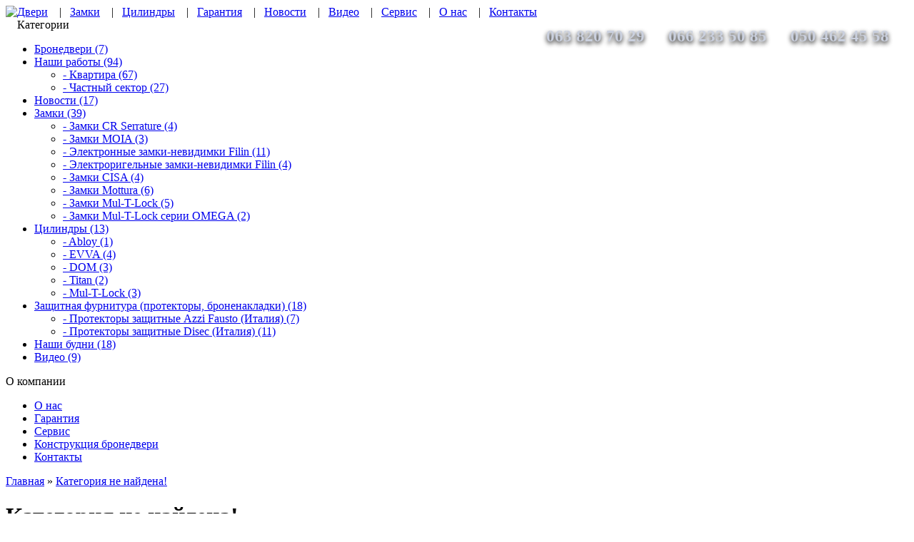

--- FILE ---
content_type: text/html; charset=utf-8
request_url: http://dverialbion.com/index.php?route=product/category&path=84
body_size: 2860
content:
<?xml version="1.0" encoding="UTF-8"?>
<!DOCTYPE html PUBLIC "-//W3C//DTD XHTML 1.0 Strict//EN" "http://www.w3.org/TR/xhtml1/DTD/xhtml1-strict.dtd">
<html xmlns="http://www.w3.org/1999/xhtml" dir="ltr" lang="ru" xml:lang="ru">
<head>
<link href="https://cdnjs.cloudflare.com/ajax/libs/font-awesome/4.7.0/css/font-awesome.css" rel="stylesheet">
<title>Категория не найдена! :: ALBION - бронедвери от производителя</title>
<base href="http://www.dverialbion.com/" />
<link rel="stylesheet" type="text/css" href="catalog/view/theme/default/stylesheet/stylesheet.css" />
<script type="text/javascript" src="catalog/view/javascript/jquery/jquery-1.6.1.min.js"></script>
<script type="text/javascript" src="catalog/view/javascript/jquery/ui/jquery-ui-1.8.16.custom.min.js"></script>
<link rel="stylesheet" type="text/css" href="catalog/view/javascript/jquery/ui/themes/ui-lightness/jquery-ui-1.8.16.custom.css" />
<script type="text/javascript" src="catalog/view/javascript/jquery/ui/external/jquery.cookie.js"></script>
<script type="text/javascript" src="catalog/view/javascript/jquery/fancybox/jquery.fancybox-1.3.4.pack.js"></script>
<link rel="stylesheet" type="text/css" href="catalog/view/javascript/jquery/fancybox/jquery.fancybox-1.3.4.css" media="screen" />
<!--[if IE]>
<script type="text/javascript" src="catalog/view/javascript/jquery/fancybox/jquery.fancybox-1.3.4-iefix.js"></script>
<![endif]--> 
<script type="text/javascript" src="catalog/view/javascript/jquery/tabs.js"></script>
<script type="text/javascript" src="catalog/view/javascript/common.js"></script>
<!--[if IE 7]>
<link rel="stylesheet" type="text/css" href="catalog/view/theme/default/stylesheet/ie7.css" />
<![endif]-->
<!--[if lt IE 7]>
<link rel="stylesheet" type="text/css" href="catalog/view/theme/default/stylesheet/ie6.css" />
<script type="text/javascript" src="catalog/view/javascript/DD_belatedPNG_0.0.8a-min.js"></script>
<script type="text/javascript">
DD_belatedPNG.fix('#logo img');
</script>
<![endif]-->
</head>
<body>
<div id="container">
<div id="header">

    <div style="float:left">
        <a href="http://dverialbion.com/">
            <img src="/catalog/view/theme/default/img/logo.jpg"/>
        </a>
    </div>
 

    <div style="margin:30px 27px 0px 0px;float:right;font-size: 23px; font-weight:bold;text-shadow: #000 0px 3px 6px; color: #CAD0DE;">050 462 45 58</div>
    <div style="margin:30px 33px 0px 0px;float:right;font-size: 23px; font-weight:bold;text-shadow: #000 0px 3px 6px; color: #CAD0DE;">066 233 50 85</div>
    <div style="margin:30px 33px 0px 0px;float:right;font-size: 23px; font-weight:bold;text-shadow: #000 0px 3px 6px; color: #CAD0DE;">063 820 70 29</div>
  
    
    
    


    
    <div id="main-menu">
        <a href="http://www.dverialbion.com/index.php?route=product/category&path=59">Двери</a>&nbsp;&nbsp;&nbsp;&nbsp;|&nbsp;&nbsp;
        <a href="http://www.dverialbion.com/index.php?route=product/category&path=60">Замки</a>&nbsp;&nbsp;&nbsp;&nbsp;|&nbsp;&nbsp;
        <a href="http://www.dverialbion.com/index.php?route=product/category&path=61">Цилиндры</a>&nbsp;&nbsp;&nbsp;&nbsp;|&nbsp;&nbsp;
        <a href="http://www.dverialbion.com/index.php?route=information/information&information_id=8">Гарантия</a>&nbsp;&nbsp;&nbsp;&nbsp;|&nbsp;&nbsp;
        <a href="http://www.dverialbion.com/index.php?route=product/category&path=85">Новости</a>&nbsp;&nbsp;&nbsp;&nbsp;|&nbsp;&nbsp;
        <a href="http://www.dverialbion.com/index.php?route=product/category&path=63">Видео</a>&nbsp;&nbsp;&nbsp;&nbsp;|&nbsp;&nbsp;
        <a href="http://www.dverialbion.com/index.php?route=information/information&information_id=7">Сервис</a>&nbsp;&nbsp;&nbsp;&nbsp;|&nbsp;&nbsp;
        <a href="http://www.dverialbion.com/index.php?route=information/information&information_id=4">О нас</a>&nbsp;&nbsp;&nbsp;&nbsp;|&nbsp;&nbsp;
        <a href="http://www.dverialbion.com/index.php?route=information/contact">Контакты</a>&nbsp;&nbsp;
    </div>
</div>

 
        
    

<div class="container"><div id="column-left">
    <div class="box">
  <div class="box-heading">Категории</div>
  <div class="box-content">
    <div class="box-category">
      <ul>
                <li>
                    <a href="http://www.dverialbion.com/index.php?route=product/category&amp;path=59">Бронедвери (7)</a>
                            </li>
                <li>
                    <a href="http://www.dverialbion.com/index.php?route=product/category&amp;path=102">Наши работы (94)</a>
                              <ul>
                        <li>
                            <a href="http://www.dverialbion.com/index.php?route=product/category&amp;path=102_88"> - Квартира (67)</a>
                          </li>
                        <li>
                            <a href="http://www.dverialbion.com/index.php?route=product/category&amp;path=102_87"> - Частный сектор (27)</a>
                          </li>
                      </ul>
                  </li>
                <li>
                    <a href="http://www.dverialbion.com/index.php?route=product/category&amp;path=85">Новости (17)</a>
                            </li>
                <li>
                    <a href="http://www.dverialbion.com/index.php?route=product/category&amp;path=60">Замки (39)</a>
                              <ul>
                        <li>
                            <a href="http://www.dverialbion.com/index.php?route=product/category&amp;path=60_96"> - Замки CR Serrature (4)</a>
                          </li>
                        <li>
                            <a href="http://www.dverialbion.com/index.php?route=product/category&amp;path=60_101"> - Замки MOIA  (3)</a>
                          </li>
                        <li>
                            <a href="http://www.dverialbion.com/index.php?route=product/category&amp;path=60_104"> - Электронные замки-невидимки Filin (11)</a>
                          </li>
                        <li>
                            <a href="http://www.dverialbion.com/index.php?route=product/category&amp;path=60_105"> - Электроригельные замки-невидимки Filin (4)</a>
                          </li>
                        <li>
                            <a href="http://www.dverialbion.com/index.php?route=product/category&amp;path=60_67"> - Замки CISA (4)</a>
                          </li>
                        <li>
                            <a href="http://www.dverialbion.com/index.php?route=product/category&amp;path=60_68"> - Замки Mottura  (6)</a>
                          </li>
                        <li>
                            <a href="http://www.dverialbion.com/index.php?route=product/category&amp;path=60_75"> - Замки Mul-T-Lock (5)</a>
                          </li>
                        <li>
                            <a href="http://www.dverialbion.com/index.php?route=product/category&amp;path=60_76"> - Замки Mul-T-Lock серии OMEGA (2)</a>
                          </li>
                      </ul>
                  </li>
                <li>
                    <a href="http://www.dverialbion.com/index.php?route=product/category&amp;path=61">Цилиндры (13)</a>
                              <ul>
                        <li>
                            <a href="http://www.dverialbion.com/index.php?route=product/category&amp;path=61_69"> - Abloy  (1)</a>
                          </li>
                        <li>
                            <a href="http://www.dverialbion.com/index.php?route=product/category&amp;path=61_81"> - EVVA (4)</a>
                          </li>
                        <li>
                            <a href="http://www.dverialbion.com/index.php?route=product/category&amp;path=61_72"> - DOM (3)</a>
                          </li>
                        <li>
                            <a href="http://www.dverialbion.com/index.php?route=product/category&amp;path=61_83"> - Titan (2)</a>
                          </li>
                        <li>
                            <a href="http://www.dverialbion.com/index.php?route=product/category&amp;path=61_71"> - Mul-T-Lock (3)</a>
                          </li>
                      </ul>
                  </li>
                <li>
                    <a href="http://www.dverialbion.com/index.php?route=product/category&amp;path=106">Защитная фурнитура (протекторы, броненакладки) (18)</a>
                              <ul>
                        <li>
                            <a href="http://www.dverialbion.com/index.php?route=product/category&amp;path=106_108"> - Протекторы защитные Azzi Fausto (Италия) (7)</a>
                          </li>
                        <li>
                            <a href="http://www.dverialbion.com/index.php?route=product/category&amp;path=106_107"> - Протекторы защитные Disec (Италия) (11)</a>
                          </li>
                      </ul>
                  </li>
                <li>
                    <a href="http://www.dverialbion.com/index.php?route=product/category&amp;path=62">Наши будни (18)</a>
                            </li>
                <li>
                    <a href="http://www.dverialbion.com/index.php?route=product/category&amp;path=63">Видео (9)</a>
                            </li>
              </ul>
    </div>
  </div>
</div>


<div class="box">
  <div class="box-heading">О компании</div>
  <div class="box-content">
    <div class="box-category">
      <ul>
            <li><a href="http://www.dverialbion.com/index.php?route=information/information&amp;information_id=4">О нас</a></li>
            <li><a href="http://www.dverialbion.com/index.php?route=information/information&amp;information_id=8">Гарантия</a></li>
            <li><a href="http://www.dverialbion.com/index.php?route=information/information&amp;information_id=7">Сервис</a></li>
            <li><a href="http://www.dverialbion.com/index.php?route=information/information&amp;information_id=26">Конструкция бронедвери</a></li>
              <li>
            <a href="/index.php?route=information/contact">Контакты</a>
        </li>      
      </ul>
    </div>
  </div>
</div>
  </div>
 
  <div id="content">    <div class="breadcrumb">
            <a href="http://www.dverialbion.com/index.php?route=common/home">Главная</a>
             &raquo; <a href="http://www.dverialbion.com/index.php?route=product/category&amp;path=84">Категория не найдена!</a>
          </div>
    <h1>Категория не найдена!</h1>
    <div class="content">Категория не найдена!</div>
    <div class="buttons">
      <div class="right"><a href="http://www.dverialbion.com/index.php?route=common/home" class="button"><span>Продолжить</span></a></div>
    </div>
    </div>
</div>
<div id="footer" style="display: none;">
  <div class="column">
    <h3>Информация</h3>
    <ul>
            <li><a href="http://www.dverialbion.com/index.php?route=information/information&amp;information_id=4">О нас</a></li>
            <li><a href="http://www.dverialbion.com/index.php?route=information/information&amp;information_id=8">Гарантия</a></li>
            <li><a href="http://www.dverialbion.com/index.php?route=information/information&amp;information_id=7">Сервис</a></li>
            <li><a href="http://www.dverialbion.com/index.php?route=information/information&amp;information_id=26">Конструкция бронедвери</a></li>
          </ul>
  </div>
  <div class="column">
    <h3>Служба поддержки</h3>
    <ul>
      <li><a href="http://www.dverialbion.com/index.php?route=information/contact">Связаться с нами</a></li>
      <li><a href="http://www.dverialbion.com/index.php?route=account/return/insert">Возврат товара</a></li>
      <li><a href="http://www.dverialbion.com/index.php?route=information/sitemap">Карта сайта</a></li>
    </ul>
  </div>
  <div class="column">
    <h3>Дополнительно</h3>
    <ul>
      <li><a href="http://www.dverialbion.com/index.php?route=product/manufacturer">Производители (бренды)</a></li>
      <li><a href="http://www.dverialbion.com/index.php?route=checkout/voucher">Подарочные сертификаты</a></li>
      <li><a href="http://www.dverialbion.com/index.php?route=affiliate/account">Партнёрская программа</a></li>
      <li><a href="http://www.dverialbion.com/index.php?route=product/special">Акции</a></li>
    </ul>
  </div>
</div>


<!--</div>-->



<ul class="social-icons">
    <li><a href="https://www.facebook.com/%D0%91%D1%80%D0%BE%D0%BD%D0%B5%D0%B4%D0%B2%D0%B5%D1%80%D0%B8-%D0%90%D0%BB%D1%8C%D0%B1%D0%B8%D0%BE%D0%BD-102511498935081"><img src='/catalog/view/theme/default/img/facebook.png' /></a></li>
    <li><a href="https://www.instagram.com/dverialbion/"><img src='/catalog/view/theme/default/img/instagram.png' /></a></li>
    <li><a href=""><img src='/catalog/view/theme/default/img/yotube shadow.png' /></a></li>
</ul>

<div style="text-align:right">
<div style="float:right">
<div style="background-color: #4d5464;margin: 0px auto;height: 25px;width: 980px;color: #888;">    
<div style="color:#ccc;padding-top: 0px;padding-right: 30px;font-size: 15px;">Copyright © 2021 Albion. All rights reserved</div>
</div>


<script type="text/javascript">

  var _gaq = _gaq || [];
  _gaq.push(['_setAccount', 'UA-33266972-1']);
  _gaq.push(['_trackPageview']);

  (function() {
    var ga = document.createElement('script'); ga.type = 'text/javascript'; ga.async = true;
    ga.src = ('https:' == document.location.protocol ? 'https://ssl' : 'http://www') + '.google-analytics.com/ga.js';
    var s = document.getElementsByTagName('script')[0]; s.parentNode.insertBefore(ga, s);
  })();

</script>

</body>
</html>